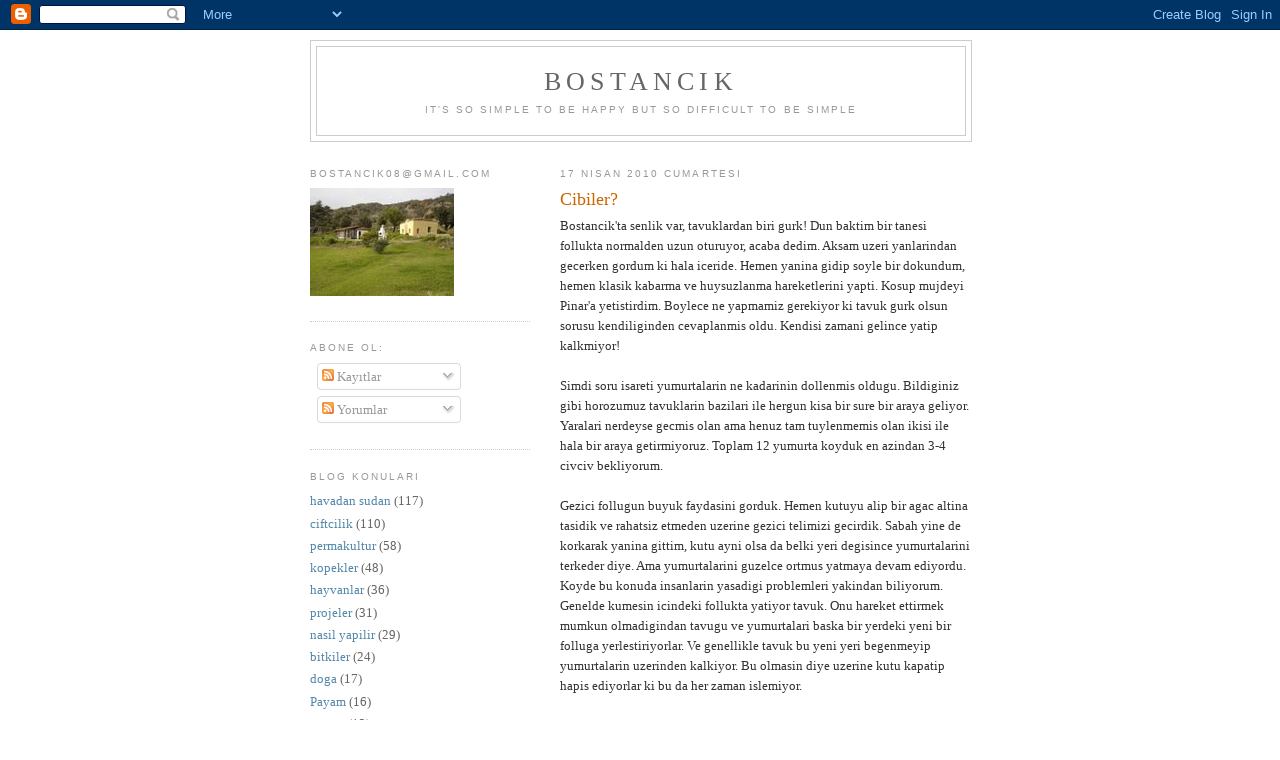

--- FILE ---
content_type: text/html; charset=UTF-8
request_url: http://bostancik.blogspot.com/2010/04/cibiler.html
body_size: 11887
content:
<!DOCTYPE html>
<html dir='ltr' xmlns='http://www.w3.org/1999/xhtml' xmlns:b='http://www.google.com/2005/gml/b' xmlns:data='http://www.google.com/2005/gml/data' xmlns:expr='http://www.google.com/2005/gml/expr'>
<head>
<link href='https://www.blogger.com/static/v1/widgets/2944754296-widget_css_bundle.css' rel='stylesheet' type='text/css'/>
<meta content='text/html; charset=UTF-8' http-equiv='Content-Type'/>
<meta content='blogger' name='generator'/>
<link href='http://bostancik.blogspot.com/favicon.ico' rel='icon' type='image/x-icon'/>
<link href='http://bostancik.blogspot.com/2010/04/cibiler.html' rel='canonical'/>
<link rel="alternate" type="application/atom+xml" title="Bostancık - Atom" href="http://bostancik.blogspot.com/feeds/posts/default" />
<link rel="alternate" type="application/rss+xml" title="Bostancık - RSS" href="http://bostancik.blogspot.com/feeds/posts/default?alt=rss" />
<link rel="service.post" type="application/atom+xml" title="Bostancık - Atom" href="https://www.blogger.com/feeds/8026439025001243188/posts/default" />

<link rel="alternate" type="application/atom+xml" title="Bostancık - Atom" href="http://bostancik.blogspot.com/feeds/5523083686262271599/comments/default" />
<!--Can't find substitution for tag [blog.ieCssRetrofitLinks]-->
<meta content='http://bostancik.blogspot.com/2010/04/cibiler.html' property='og:url'/>
<meta content='Cibiler?' property='og:title'/>
<meta content='Bostancik&#39;ta senlik var, tavuklardan biri gurk! Dun baktim bir tanesi follukta normalden uzun oturuyor, acaba dedim. Aksam uzeri yanlarindan...' property='og:description'/>
<title>Bostancık: Cibiler?</title>
<style id='page-skin-1' type='text/css'><!--
/*
-----------------------------------------------
Blogger Template Style
Name:     Minima Lefty
Date:     14 Jul 2006
----------------------------------------------- */
/* Use this with templates/template-twocol.html */
body {
background:#ffffff;
margin:0;
color:#333333;
font:x-small Georgia Serif;
font-size/* */:/**/small;
font-size: /**/small;
text-align: center;
}
a:link {
color:#5588aa;
text-decoration:none;
}
a:visited {
color:#999999;
text-decoration:none;
}
a:hover {
color:#cc6600;
text-decoration:underline;
}
a img {
border-width:0;
}
/* Header
-----------------------------------------------
*/
#header-wrapper {
width:660px;
margin:0 auto 10px;
border:1px solid #cccccc;
}
#header-inner {
background-position: center;
margin-left: auto;
margin-right: auto;
}
#header {
margin: 5px;
border: 1px solid #cccccc;
text-align: center;
color:#666666;
}
#header h1 {
margin:5px 5px 0;
padding:15px 20px .25em;
line-height:1.2em;
text-transform:uppercase;
letter-spacing:.2em;
font: normal normal 200% Georgia, Serif;
}
#header a {
color:#666666;
text-decoration:none;
}
#header a:hover {
color:#666666;
}
#header .description {
margin:0 5px 5px;
padding:0 20px 15px;
max-width:700px;
text-transform:uppercase;
letter-spacing:.2em;
line-height: 1.4em;
font: normal normal 78% 'Trebuchet MS', Trebuchet, Arial, Verdana, Sans-serif;
color: #999999;
}
#header img {
margin-left: auto;
margin-right: auto;
}
/* Outer-Wrapper
----------------------------------------------- */
#outer-wrapper {
width: 660px;
margin:0 auto;
padding:10px;
text-align:left;
font: normal normal 100% Georgia, Serif;
}
#main-wrapper {
width: 410px;
float: right;
word-wrap: break-word; /* fix for long text breaking sidebar float in IE */
overflow: hidden;     /* fix for long non-text content breaking IE sidebar float */
}
#sidebar-wrapper {
width: 220px;
float: left;
word-wrap: break-word; /* fix for long text breaking sidebar float in IE */
overflow: hidden;     /* fix for long non-text content breaking IE sidebar float */
}
/* Headings
----------------------------------------------- */
h2 {
margin:1.5em 0 .75em;
font:normal normal 78% 'Trebuchet MS',Trebuchet,Arial,Verdana,Sans-serif;
line-height: 1.4em;
text-transform:uppercase;
letter-spacing:.2em;
color:#999999;
}
/* Posts
-----------------------------------------------
*/
h2.date-header {
margin:1.5em 0 .5em;
}
.post {
margin:.5em 0 1.5em;
border-bottom:1px dotted #cccccc;
padding-bottom:1.5em;
}
.post h3 {
margin:.25em 0 0;
padding:0 0 4px;
font-size:140%;
font-weight:normal;
line-height:1.4em;
color:#cc6600;
}
.post h3 a, .post h3 a:visited, .post h3 strong {
display:block;
text-decoration:none;
color:#cc6600;
font-weight:normal;
}
.post h3 strong, .post h3 a:hover {
color:#333333;
}
.post-body {
margin:0 0 .75em;
line-height:1.6em;
}
.post-body blockquote {
line-height:1.3em;
}
.post-footer {
margin: .75em 0;
color:#999999;
text-transform:uppercase;
letter-spacing:.1em;
font: normal normal 78% 'Trebuchet MS', Trebuchet, Arial, Verdana, Sans-serif;
line-height: 1.4em;
}
.comment-link {
margin-left:.6em;
}
.post img, table.tr-caption-container {
padding:4px;
border:1px solid #cccccc;
}
.tr-caption-container img {
border: none;
padding: 0;
}
.post blockquote {
margin:1em 20px;
}
.post blockquote p {
margin:.75em 0;
}
/* Comments
----------------------------------------------- */
#comments h4 {
margin:1em 0;
font-weight: bold;
line-height: 1.4em;
text-transform:uppercase;
letter-spacing:.2em;
color: #999999;
}
#comments-block {
margin:1em 0 1.5em;
line-height:1.6em;
}
#comments-block .comment-author {
margin:.5em 0;
}
#comments-block .comment-body {
margin:.25em 0 0;
}
#comments-block .comment-footer {
margin:-.25em 0 2em;
line-height: 1.4em;
text-transform:uppercase;
letter-spacing:.1em;
}
#comments-block .comment-body p {
margin:0 0 .75em;
}
.deleted-comment {
font-style:italic;
color:gray;
}
.feed-links {
clear: both;
line-height: 2.5em;
}
#blog-pager-newer-link {
float: left;
}
#blog-pager-older-link {
float: right;
}
#blog-pager {
text-align: center;
}
/* Sidebar Content
----------------------------------------------- */
.sidebar {
color: #666666;
line-height: 1.5em;
}
.sidebar ul {
list-style:none;
margin:0 0 0;
padding:0 0 0;
}
.sidebar li {
margin:0;
padding-top:0;
padding-right:0;
padding-bottom:.25em;
padding-left:15px;
text-indent:-15px;
line-height:1.5em;
}
.sidebar .widget, .main .widget {
border-bottom:1px dotted #cccccc;
margin:0 0 1.5em;
padding:0 0 1.5em;
}
.main .Blog {
border-bottom-width: 0;
}
/* Profile
----------------------------------------------- */
.profile-img {
float: left;
margin-top: 0;
margin-right: 5px;
margin-bottom: 5px;
margin-left: 0;
padding: 4px;
border: 1px solid #cccccc;
}
.profile-data {
margin:0;
text-transform:uppercase;
letter-spacing:.1em;
font: normal normal 78% 'Trebuchet MS', Trebuchet, Arial, Verdana, Sans-serif;
color: #999999;
font-weight: bold;
line-height: 1.6em;
}
.profile-datablock {
margin:.5em 0 .5em;
}
.profile-textblock {
margin: 0.5em 0;
line-height: 1.6em;
}
.profile-link {
font: normal normal 78% 'Trebuchet MS', Trebuchet, Arial, Verdana, Sans-serif;
text-transform: uppercase;
letter-spacing: .1em;
}
/* Footer
----------------------------------------------- */
#footer {
width:660px;
clear:both;
margin:0 auto;
padding-top:15px;
line-height: 1.6em;
text-transform:uppercase;
letter-spacing:.1em;
text-align: center;
}

--></style>
<link href='https://www.blogger.com/dyn-css/authorization.css?targetBlogID=8026439025001243188&amp;zx=2f61aa04-05ad-49ec-a3b1-d00df60dcb61' media='none' onload='if(media!=&#39;all&#39;)media=&#39;all&#39;' rel='stylesheet'/><noscript><link href='https://www.blogger.com/dyn-css/authorization.css?targetBlogID=8026439025001243188&amp;zx=2f61aa04-05ad-49ec-a3b1-d00df60dcb61' rel='stylesheet'/></noscript>
<meta name='google-adsense-platform-account' content='ca-host-pub-1556223355139109'/>
<meta name='google-adsense-platform-domain' content='blogspot.com'/>

</head>
<body>
<div class='navbar section' id='navbar'><div class='widget Navbar' data-version='1' id='Navbar1'><script type="text/javascript">
    function setAttributeOnload(object, attribute, val) {
      if(window.addEventListener) {
        window.addEventListener('load',
          function(){ object[attribute] = val; }, false);
      } else {
        window.attachEvent('onload', function(){ object[attribute] = val; });
      }
    }
  </script>
<div id="navbar-iframe-container"></div>
<script type="text/javascript" src="https://apis.google.com/js/platform.js"></script>
<script type="text/javascript">
      gapi.load("gapi.iframes:gapi.iframes.style.bubble", function() {
        if (gapi.iframes && gapi.iframes.getContext) {
          gapi.iframes.getContext().openChild({
              url: 'https://www.blogger.com/navbar/8026439025001243188?po\x3d5523083686262271599\x26origin\x3dhttp://bostancik.blogspot.com',
              where: document.getElementById("navbar-iframe-container"),
              id: "navbar-iframe"
          });
        }
      });
    </script><script type="text/javascript">
(function() {
var script = document.createElement('script');
script.type = 'text/javascript';
script.src = '//pagead2.googlesyndication.com/pagead/js/google_top_exp.js';
var head = document.getElementsByTagName('head')[0];
if (head) {
head.appendChild(script);
}})();
</script>
</div></div>
<div id='outer-wrapper'><div id='wrap2'>
<!-- skip links for text browsers -->
<span id='skiplinks' style='display:none;'>
<a href='#main'>skip to main </a> |
      <a href='#sidebar'>skip to sidebar</a>
</span>
<div id='header-wrapper'>
<div class='header section' id='header'><div class='widget Header' data-version='1' id='Header1'>
<div id='header-inner'>
<div class='titlewrapper'>
<h1 class='title'>
<a href='http://bostancik.blogspot.com/'>
Bostancık
</a>
</h1>
</div>
<div class='descriptionwrapper'>
<p class='description'><span>It's so simple to be happy but so difficult to be simple</span></p>
</div>
</div>
</div></div>
</div>
<div id='content-wrapper'>
<div id='crosscol-wrapper' style='text-align:center'>
<div class='crosscol no-items section' id='crosscol'></div>
</div>
<div id='main-wrapper'>
<div class='main section' id='main'><div class='widget Blog' data-version='1' id='Blog1'>
<div class='blog-posts hfeed'>

          <div class="date-outer">
        
<h2 class='date-header'><span>17 Nisan 2010 Cumartesi</span></h2>

          <div class="date-posts">
        
<div class='post-outer'>
<div class='post hentry'>
<a name='5523083686262271599'></a>
<h3 class='post-title entry-title'>
<a href='http://bostancik.blogspot.com/2010/04/cibiler.html'>Cibiler?</a>
</h3>
<div class='post-header-line-1'></div>
<div class='post-body entry-content'>
Bostancik'ta senlik var, tavuklardan biri gurk! Dun baktim bir tanesi follukta normalden uzun oturuyor, acaba dedim. Aksam uzeri yanlarindan gecerken gordum ki hala iceride. Hemen yanina gidip soyle bir dokundum, hemen klasik kabarma ve huysuzlanma hareketlerini yapti. Kosup mujdeyi Pinar'a yetistirdim. Boylece ne yapmamiz gerekiyor ki tavuk gurk olsun sorusu kendiliginden cevaplanmis oldu. Kendisi zamani gelince yatip kalkmiyor!<br /><br />Simdi soru isareti yumurtalarin ne kadarinin dollenmis oldugu. Bildiginiz gibi horozumuz tavuklarin bazilari ile hergun kisa bir sure bir araya geliyor. Yaralari nerdeyse gecmis olan ama henuz tam tuylenmemis olan ikisi ile hala bir araya getirmiyoruz. Toplam 12 yumurta koyduk en azindan 3-4 civciv bekliyorum.<br /><br />Gezici follugun buyuk faydasini gorduk. Hemen kutuyu alip bir agac altina tasidik ve rahatsiz etmeden uzerine gezici telimizi gecirdik. Sabah yine de korkarak yanina gittim, kutu ayni olsa da belki yeri degisince yumurtalarini terkeder diye. Ama yumurtalarini guzelce ortmus yatmaya devam ediyordu. Koyde bu konuda insanlarin yasadigi problemleri yakindan biliyorum. Genelde kumesin icindeki follukta yatiyor tavuk. Onu hareket ettirmek mumkun olmadigindan tavugu ve yumurtalari baska bir yerdeki yeni bir folluga yerlestiriyorlar. Ve genellikle tavuk bu yeni yeri begenmeyip yumurtalarin uzerinden kalkiyor. Bu olmasin diye uzerine kutu kapatip hapis ediyorlar ki bu da her zaman islemiyor.<br /><br />Su anda digerlerine yeni bir folluk kutusu koyduk, bu sefer onlar alistiklari yumurtlama yerini kaybettiler tabii. Ama gozetliyorum bir tanesi girip girip cikiyor. Yumurta kapiya gelince caresi yok, yapacak :-)
<div style='clear: both;'></div>
</div>
<div class='post-footer'>
<div class='post-footer-line post-footer-line-1'><span class='post-author vcard'>
Posted by
<span class='fn'>tugrul</span>
</span>
<span class='post-timestamp'>
at
<a class='timestamp-link' href='http://bostancik.blogspot.com/2010/04/cibiler.html' rel='bookmark' title='permanent link'><abbr class='published' title='2010-04-17T10:31:00+03:00'>10:31</abbr></a>
</span>
<span class='post-comment-link'>
</span>
<span class='post-icons'>
<span class='item-action'>
<a href='https://www.blogger.com/email-post/8026439025001243188/5523083686262271599' title='E-postayla Gönderme'>
<img alt='' class='icon-action' height='13' src='http://www.blogger.com/img/icon18_email.gif' width='18'/>
</a>
</span>
<span class='item-control blog-admin pid-1367438622'>
<a href='https://www.blogger.com/post-edit.g?blogID=8026439025001243188&postID=5523083686262271599&from=pencil' title='Kaydı Düzenle'>
<img alt='' class='icon-action' height='18' src='https://resources.blogblog.com/img/icon18_edit_allbkg.gif' width='18'/>
</a>
</span>
</span>
</div>
<div class='post-footer-line post-footer-line-2'><span class='post-labels'>
Labels:
<a href='http://bostancik.blogspot.com/search/label/ciftcilik' rel='tag'>ciftcilik</a>,
<a href='http://bostancik.blogspot.com/search/label/havadan%20sudan' rel='tag'>havadan sudan</a>
</span>
</div>
<div class='post-footer-line post-footer-line-3'></div>
</div>
</div>
<div class='comments' id='comments'>
<a name='comments'></a>
<h4>3 yorum:</h4>
<div id='Blog1_comments-block-wrapper'>
<dl class='avatar-comment-indent' id='comments-block'>
<dt class='comment-author ' id='c6683469392686387527'>
<a name='c6683469392686387527'></a>
<div class="avatar-image-container avatar-stock"><span dir="ltr"><a href="https://www.blogger.com/profile/03173530165495196452" target="" rel="nofollow" onclick="" class="avatar-hovercard" id="av-6683469392686387527-03173530165495196452"><img src="//www.blogger.com/img/blogger_logo_round_35.png" width="35" height="35" alt="" title="Meyvelitepe">

</a></span></div>
<a href='https://www.blogger.com/profile/03173530165495196452' rel='nofollow'>Meyvelitepe</a>
dedi ki...
</dt>
<dd class='comment-body' id='Blog1_cmt-6683469392686387527'>
<p>
Haydi hayırlı olsun:) &quot;Hayvan, Sebze, Mucize&quot; kitabında bu noktaya gelmenin pek kolay olmadığı uzun uzun anlatılıyordu.<br />Şimdi, tavuğun follukta ne kadar yatması gerekiyor? Daha doğrusu civcivler ne zaman geliyor?
</p>
</dd>
<dd class='comment-footer'>
<span class='comment-timestamp'>
<a href='http://bostancik.blogspot.com/2010/04/cibiler.html?showComment=1271673205503#c6683469392686387527' title='comment permalink'>
19 Nisan 2010 13:33
</a>
<span class='item-control blog-admin pid-1897777127'>
<a class='comment-delete' href='https://www.blogger.com/comment/delete/8026439025001243188/6683469392686387527' title='Yorumu Sil'>
<img src='https://resources.blogblog.com/img/icon_delete13.gif'/>
</a>
</span>
</span>
</dd>
<dt class='comment-author blog-author' id='c4315270214072449388'>
<a name='c4315270214072449388'></a>
<div class="avatar-image-container avatar-stock"><span dir="ltr"><a href="https://www.blogger.com/profile/16794690119399752349" target="" rel="nofollow" onclick="" class="avatar-hovercard" id="av-4315270214072449388-16794690119399752349"><img src="//www.blogger.com/img/blogger_logo_round_35.png" width="35" height="35" alt="" title="Pinar">

</a></span></div>
<a href='https://www.blogger.com/profile/16794690119399752349' rel='nofollow'>Pinar</a>
dedi ki...
</dt>
<dd class='comment-body' id='Blog1_cmt-4315270214072449388'>
<p>
Kulucka suresi 21 gun. Mayis 8-9 gibi bekliyoruz. Anneler gunu hediyesi yani!:)
</p>
</dd>
<dd class='comment-footer'>
<span class='comment-timestamp'>
<a href='http://bostancik.blogspot.com/2010/04/cibiler.html?showComment=1271676587792#c4315270214072449388' title='comment permalink'>
19 Nisan 2010 14:29
</a>
<span class='item-control blog-admin pid-227676945'>
<a class='comment-delete' href='https://www.blogger.com/comment/delete/8026439025001243188/4315270214072449388' title='Yorumu Sil'>
<img src='https://resources.blogblog.com/img/icon_delete13.gif'/>
</a>
</span>
</span>
</dd>
<dt class='comment-author ' id='c373651571712420826'>
<a name='c373651571712420826'></a>
<div class="avatar-image-container vcard"><span dir="ltr"><a href="https://www.blogger.com/profile/09882210895991439176" target="" rel="nofollow" onclick="" class="avatar-hovercard" id="av-373651571712420826-09882210895991439176"><img src="https://resources.blogblog.com/img/blank.gif" width="35" height="35" class="delayLoad" style="display: none;" longdesc="//blogger.googleusercontent.com/img/b/R29vZ2xl/AVvXsEiUgm5DZu1uSltttj0xYJQJGwBMN0fzA4iFqL8U9m8tHgfDHHOejAdhu8n43odOz8stlYXJZsUhHku0ML-V3zfRc2Hs-k5Q198_VlS0VbhvaU5q1r2tw-59e89BtKjxyw/s45-c/mabul28.jpg" alt="" title="nalan">

<noscript><img src="//blogger.googleusercontent.com/img/b/R29vZ2xl/AVvXsEiUgm5DZu1uSltttj0xYJQJGwBMN0fzA4iFqL8U9m8tHgfDHHOejAdhu8n43odOz8stlYXJZsUhHku0ML-V3zfRc2Hs-k5Q198_VlS0VbhvaU5q1r2tw-59e89BtKjxyw/s45-c/mabul28.jpg" width="35" height="35" class="photo" alt=""></noscript></a></span></div>
<a href='https://www.blogger.com/profile/09882210895991439176' rel='nofollow'>nalan</a>
dedi ki...
</dt>
<dd class='comment-body' id='Blog1_cmt-373651571712420826'>
<p>
ne güzel hediye bu.<br />hem de doğanın kendisinden :)
</p>
</dd>
<dd class='comment-footer'>
<span class='comment-timestamp'>
<a href='http://bostancik.blogspot.com/2010/04/cibiler.html?showComment=1271686647252#c373651571712420826' title='comment permalink'>
19 Nisan 2010 17:17
</a>
<span class='item-control blog-admin pid-284136902'>
<a class='comment-delete' href='https://www.blogger.com/comment/delete/8026439025001243188/373651571712420826' title='Yorumu Sil'>
<img src='https://resources.blogblog.com/img/icon_delete13.gif'/>
</a>
</span>
</span>
</dd>
</dl>
</div>
<p class='comment-footer'>
<a href='https://www.blogger.com/comment/fullpage/post/8026439025001243188/5523083686262271599' onclick=''>Yorum Gönder</a>
</p>
</div>
</div>

        </div></div>
      
</div>
<div class='blog-pager' id='blog-pager'>
<span id='blog-pager-newer-link'>
<a class='blog-pager-newer-link' href='http://bostancik.blogspot.com/2010/04/gurk-tavuktan-haberler.html' id='Blog1_blog-pager-newer-link' title='Sonraki Kayıt'>Sonraki Kayıt</a>
</span>
<span id='blog-pager-older-link'>
<a class='blog-pager-older-link' href='http://bostancik.blogspot.com/2010/04/simdiki-cocuklar-harika.html' id='Blog1_blog-pager-older-link' title='Önceki Kayıt'>Önceki Kayıt</a>
</span>
<a class='home-link' href='http://bostancik.blogspot.com/'>Ana Sayfa</a>
</div>
<div class='clear'></div>
<div class='post-feeds'>
<div class='feed-links'>
Kaydol:
<a class='feed-link' href='http://bostancik.blogspot.com/feeds/5523083686262271599/comments/default' target='_blank' type='application/atom+xml'>Kayıt Yorumları (Atom)</a>
</div>
</div>
</div></div>
</div>
<div id='sidebar-wrapper'>
<div class='sidebar section' id='sidebar'><div class='widget Image' data-version='1' id='Image1'>
<h2>bostancik08@gmail.com</h2>
<div class='widget-content'>
<a href='http://picasaweb.google.com/pinar.kinikoglu/KizlanMart2008#5182310833175067202'>
<img alt='bostancik08@gmail.com' height='108' id='Image1_img' src='https://blogger.googleusercontent.com/img/b/R29vZ2xl/AVvXsEiiIpR-PcgkOBfxs967pFM9WHgmWmGw20Gfa2mPjL2mz73rIrb6kq2SiuTHCfl5tGMBg-I6Y2AcpQ9dp4pBLeQ7wXrk1s0mepegdgWDG7UCVeRLni91Cxq-3bSLZCHHeHS0GIiUW2eZqQ2B/s187/DSC04131.JPG' width='144'/>
</a>
<br/>
</div>
<div class='clear'></div>
</div><div class='widget Subscribe' data-version='1' id='Subscribe1'>
<div style='white-space:nowrap'>
<h2 class='title'>Abone Ol:</h2>
<div class='widget-content'>
<div class='subscribe-wrapper subscribe-type-POST'>
<div class='subscribe expanded subscribe-type-POST' id='SW_READER_LIST_Subscribe1POST' style='display:none;'>
<div class='top'>
<span class='inner' onclick='return(_SW_toggleReaderList(event, "Subscribe1POST"));'>
<img class='subscribe-dropdown-arrow' src='https://resources.blogblog.com/img/widgets/arrow_dropdown.gif'/>
<img align='absmiddle' alt='' border='0' class='feed-icon' src='https://resources.blogblog.com/img/icon_feed12.png'/>
Kayıtlar
</span>
<div class='feed-reader-links'>
<a class='feed-reader-link' href='https://www.netvibes.com/subscribe.php?url=http%3A%2F%2Fbostancik.blogspot.com%2Ffeeds%2Fposts%2Fdefault' target='_blank'>
<img src='https://resources.blogblog.com/img/widgets/subscribe-netvibes.png'/>
</a>
<a class='feed-reader-link' href='https://add.my.yahoo.com/content?url=http%3A%2F%2Fbostancik.blogspot.com%2Ffeeds%2Fposts%2Fdefault' target='_blank'>
<img src='https://resources.blogblog.com/img/widgets/subscribe-yahoo.png'/>
</a>
<a class='feed-reader-link' href='http://bostancik.blogspot.com/feeds/posts/default' target='_blank'>
<img align='absmiddle' class='feed-icon' src='https://resources.blogblog.com/img/icon_feed12.png'/>
                  Atom
                </a>
</div>
</div>
<div class='bottom'></div>
</div>
<div class='subscribe' id='SW_READER_LIST_CLOSED_Subscribe1POST' onclick='return(_SW_toggleReaderList(event, "Subscribe1POST"));'>
<div class='top'>
<span class='inner'>
<img class='subscribe-dropdown-arrow' src='https://resources.blogblog.com/img/widgets/arrow_dropdown.gif'/>
<span onclick='return(_SW_toggleReaderList(event, "Subscribe1POST"));'>
<img align='absmiddle' alt='' border='0' class='feed-icon' src='https://resources.blogblog.com/img/icon_feed12.png'/>
Kayıtlar
</span>
</span>
</div>
<div class='bottom'></div>
</div>
</div>
<div class='subscribe-wrapper subscribe-type-PER_POST'>
<div class='subscribe expanded subscribe-type-PER_POST' id='SW_READER_LIST_Subscribe1PER_POST' style='display:none;'>
<div class='top'>
<span class='inner' onclick='return(_SW_toggleReaderList(event, "Subscribe1PER_POST"));'>
<img class='subscribe-dropdown-arrow' src='https://resources.blogblog.com/img/widgets/arrow_dropdown.gif'/>
<img align='absmiddle' alt='' border='0' class='feed-icon' src='https://resources.blogblog.com/img/icon_feed12.png'/>
Yorumlar
</span>
<div class='feed-reader-links'>
<a class='feed-reader-link' href='https://www.netvibes.com/subscribe.php?url=http%3A%2F%2Fbostancik.blogspot.com%2Ffeeds%2F5523083686262271599%2Fcomments%2Fdefault' target='_blank'>
<img src='https://resources.blogblog.com/img/widgets/subscribe-netvibes.png'/>
</a>
<a class='feed-reader-link' href='https://add.my.yahoo.com/content?url=http%3A%2F%2Fbostancik.blogspot.com%2Ffeeds%2F5523083686262271599%2Fcomments%2Fdefault' target='_blank'>
<img src='https://resources.blogblog.com/img/widgets/subscribe-yahoo.png'/>
</a>
<a class='feed-reader-link' href='http://bostancik.blogspot.com/feeds/5523083686262271599/comments/default' target='_blank'>
<img align='absmiddle' class='feed-icon' src='https://resources.blogblog.com/img/icon_feed12.png'/>
                  Atom
                </a>
</div>
</div>
<div class='bottom'></div>
</div>
<div class='subscribe' id='SW_READER_LIST_CLOSED_Subscribe1PER_POST' onclick='return(_SW_toggleReaderList(event, "Subscribe1PER_POST"));'>
<div class='top'>
<span class='inner'>
<img class='subscribe-dropdown-arrow' src='https://resources.blogblog.com/img/widgets/arrow_dropdown.gif'/>
<span onclick='return(_SW_toggleReaderList(event, "Subscribe1PER_POST"));'>
<img align='absmiddle' alt='' border='0' class='feed-icon' src='https://resources.blogblog.com/img/icon_feed12.png'/>
Yorumlar
</span>
</span>
</div>
<div class='bottom'></div>
</div>
</div>
<div style='clear:both'></div>
</div>
</div>
<div class='clear'></div>
</div><div class='widget Label' data-version='1' id='Label1'>
<h2>Blog konulari</h2>
<div class='widget-content list-label-widget-content'>
<ul>
<li>
<a dir='ltr' href='http://bostancik.blogspot.com/search/label/havadan%20sudan'>havadan sudan</a>
<span dir='ltr'>(117)</span>
</li>
<li>
<a dir='ltr' href='http://bostancik.blogspot.com/search/label/ciftcilik'>ciftcilik</a>
<span dir='ltr'>(110)</span>
</li>
<li>
<a dir='ltr' href='http://bostancik.blogspot.com/search/label/permakultur'>permakultur</a>
<span dir='ltr'>(58)</span>
</li>
<li>
<a dir='ltr' href='http://bostancik.blogspot.com/search/label/kopekler'>kopekler</a>
<span dir='ltr'>(48)</span>
</li>
<li>
<a dir='ltr' href='http://bostancik.blogspot.com/search/label/hayvanlar'>hayvanlar</a>
<span dir='ltr'>(36)</span>
</li>
<li>
<a dir='ltr' href='http://bostancik.blogspot.com/search/label/projeler'>projeler</a>
<span dir='ltr'>(31)</span>
</li>
<li>
<a dir='ltr' href='http://bostancik.blogspot.com/search/label/nasil%20yapilir'>nasil yapilir</a>
<span dir='ltr'>(29)</span>
</li>
<li>
<a dir='ltr' href='http://bostancik.blogspot.com/search/label/bitkiler'>bitkiler</a>
<span dir='ltr'>(24)</span>
</li>
<li>
<a dir='ltr' href='http://bostancik.blogspot.com/search/label/doga'>doga</a>
<span dir='ltr'>(17)</span>
</li>
<li>
<a dir='ltr' href='http://bostancik.blogspot.com/search/label/Payam'>Payam</a>
<span dir='ltr'>(16)</span>
</li>
<li>
<a dir='ltr' href='http://bostancik.blogspot.com/search/label/gezme'>gezme</a>
<span dir='ltr'>(12)</span>
</li>
<li>
<a dir='ltr' href='http://bostancik.blogspot.com/search/label/konuklar'>konuklar</a>
<span dir='ltr'>(11)</span>
</li>
<li>
<a dir='ltr' href='http://bostancik.blogspot.com/search/label/kediler'>kediler</a>
<span dir='ltr'>(8)</span>
</li>
<li>
<a dir='ltr' href='http://bostancik.blogspot.com/search/label/dogal%20mimari'>dogal mimari</a>
<span dir='ltr'>(7)</span>
</li>
<li>
<a dir='ltr' href='http://bostancik.blogspot.com/search/label/Jenkins'>Jenkins</a>
<span dir='ltr'>(6)</span>
</li>
<li>
<a dir='ltr' href='http://bostancik.blogspot.com/search/label/yagmur%20hendegi'>yagmur hendegi</a>
<span dir='ltr'>(6)</span>
</li>
<li>
<a dir='ltr' href='http://bostancik.blogspot.com/search/label/dogal%20tarim'>dogal tarim</a>
<span dir='ltr'>(5)</span>
</li>
<li>
<a dir='ltr' href='http://bostancik.blogspot.com/search/label/cocuklar'>cocuklar</a>
<span dir='ltr'>(4)</span>
</li>
<li>
<a dir='ltr' href='http://bostancik.blogspot.com/search/label/yuruyus'>yuruyus</a>
<span dir='ltr'>(4)</span>
</li>
<li>
<a dir='ltr' href='http://bostancik.blogspot.com/search/label/organik%20mucadele'>organik mucadele</a>
<span dir='ltr'>(2)</span>
</li>
<li>
<a dir='ltr' href='http://bostancik.blogspot.com/search/label/GDO'>GDO</a>
<span dir='ltr'>(1)</span>
</li>
<li>
<a dir='ltr' href='http://bostancik.blogspot.com/search/label/agac%20kardesligi'>agac kardesligi</a>
<span dir='ltr'>(1)</span>
</li>
<li>
<a dir='ltr' href='http://bostancik.blogspot.com/search/label/gida%20ormani'>gida ormani</a>
<span dir='ltr'>(1)</span>
</li>
</ul>
<div class='clear'></div>
</div>
</div><div class='widget BlogList' data-version='1' id='BlogList1'>
<h2 class='title'>Bunlari Okuyoruz</h2>
<div class='widget-content'>
<div class='blog-list-container' id='BlogList1_container'>
<ul id='BlogList1_blogs'>
<li style='display: block;'>
<div class='blog-icon'>
<img data-lateloadsrc='https://lh3.googleusercontent.com/blogger_img_proxy/AEn0k_veCJFiujw9VBN-8MS1roqBQva1tmmlomuR01ifqAWBh_TJ2ePeKz7p2rQURW_Eo2X4YrGYKcKXekecxLmNBljTpB_mettmrQ86A5Y=s16-w16-h16' height='16' width='16'/>
</div>
<div class='blog-content'>
<div class='blog-title'>
<a href='https://blog.meyvelitepe.org' target='_blank'>
Meyvelitepe - Çılgın Kalabalıktan Uzak</a>
</div>
<div class='item-content'>
<span class='item-title'>
<a href='https://blog.meyvelitepe.org/2021/02/26/kaolin-hakkinda-sikca-sorulan-sorular-fotosentez/' target='_blank'>
Kaolin Hakkında Sıkça Sorulan Sorular &#8211; Fotosentez
</a>
</span>
<div class='item-time'>
4 yıl önce
</div>
</div>
</div>
<div style='clear: both;'></div>
</li>
<li style='display: block;'>
<div class='blog-icon'>
<img data-lateloadsrc='https://lh3.googleusercontent.com/blogger_img_proxy/AEn0k_uyyXw2QVIrxMVNNtWW3u_JYYDGrhWXaqNiuTM57qOpf_00fhZc7cCoveDu58MiS5_UWRj7DH12Elxct2pxIgoNCD8op1FNEC8=s16-w16-h16' height='16' width='16'/>
</div>
<div class='blog-content'>
<div class='blog-title'>
<a href='http://garova.blogspot.com/' target='_blank'>
Garova Günlüğü</a>
</div>
<div class='item-content'>
<span class='item-title'>
<a href='http://garova.blogspot.com/2019/12/bagn-icine-girip-budayasm-gelipduru.html' target='_blank'>
&#8220;Bağın İçine Girip Budayasım Gelipduru!"
</a>
</span>
<div class='item-time'>
6 yıl önce
</div>
</div>
</div>
<div style='clear: both;'></div>
</li>
<li style='display: block;'>
<div class='blog-icon'>
<img data-lateloadsrc='https://lh3.googleusercontent.com/blogger_img_proxy/AEn0k_v5AsyDvsJn-FE6sfOPW1CFQuB4prNY2BmdQv3CDJFAOqhONBoyKbpNBdkWrolAtHEfkhZ1dTYqI1pELwvlFNC3CUapqcSXSGQ0CmOwUcm_IXs=s16-w16-h16' height='16' width='16'/>
</div>
<div class='blog-content'>
<div class='blog-title'>
<a href='http://alternatifyasam.blogspot.com/' target='_blank'>
Alternatif Yaşam Planlaması</a>
</div>
<div class='item-content'>
<span class='item-title'>
<a href='http://alternatifyasam.blogspot.com/2019/04/cozum-pink-floyd-dinleyen-ciftciler.html' target='_blank'>
Çözüm Pink Floyd Dinleyen Çiftçiler
</a>
</span>
<div class='item-time'>
6 yıl önce
</div>
</div>
</div>
<div style='clear: both;'></div>
</li>
<li style='display: block;'>
<div class='blog-icon'>
<img data-lateloadsrc='https://lh3.googleusercontent.com/blogger_img_proxy/AEn0k_s5iAVBg7iWpmVqbRx22INHxSHnHCcR5OHaBqzqMYaFHI4VP8OlT20SNHcQrzry67eLkPid3lwnMoueKcMeP8I5lnS_AOqkn5XPfWcktIw=s16-w16-h16' height='16' width='16'/>
</div>
<div class='blog-content'>
<div class='blog-title'>
<a href='http://mutfaktazen.blogspot.com/' target='_blank'>
Mutfakta Zen</a>
</div>
<div class='item-content'>
<span class='item-title'>
<a href='http://mutfaktazen.blogspot.com/2015/07/dikkat-saglkldr.html' target='_blank'>
DİKKAT, SAĞLIĞA YARARLIDIR!
</a>
</span>
<div class='item-time'>
10 yıl önce
</div>
</div>
</div>
<div style='clear: both;'></div>
</li>
<li style='display: block;'>
<div class='blog-icon'>
<img data-lateloadsrc='https://lh3.googleusercontent.com/blogger_img_proxy/AEn0k_ttgURXJAk3rd3P_ooCg_4pDLdVxzL1SHI9bpv6Rc3rY-BUfsNAYcBXAHVTmD3ABniJObegcPY6hlHNkUQxs0_ujUgP4SlA57uU=s16-w16-h16' height='16' width='16'/>
</div>
<div class='blog-content'>
<div class='blog-title'>
<a href='http://eseles.blogspot.com/' target='_blank'>
Herbokoloji Profesörü</a>
</div>
<div class='item-content'>
<span class='item-title'>
<a href='http://eseles.blogspot.com/2014/07/oyku.html' target='_blank'>
ÖYKÜ
</a>
</span>
<div class='item-time'>
11 yıl önce
</div>
</div>
</div>
<div style='clear: both;'></div>
</li>
<li style='display: block;'>
<div class='blog-icon'>
<img data-lateloadsrc='https://lh3.googleusercontent.com/blogger_img_proxy/AEn0k_tX7kaTjxwj_2vRuP00Kb0nIh92U747K0vSfZgakjcnmvIecdFAx0VK-LyOVBgija4dqDFTa1cQ9CYrdhx6MZe2pkxLBjHjRcbfdrAYgatcnw=s16-w16-h16' height='16' width='16'/>
</div>
<div class='blog-content'>
<div class='blog-title'>
<a href='http://basitbiryasam.blogspot.com/' target='_blank'>
Basit bir yaşam...</a>
</div>
<div class='item-content'>
<span class='item-title'>
<a href='http://basitbiryasam.blogspot.com/2012/10/her-yil-sonbaharda-tekrarlanan-komik.html' target='_blank'>
</a>
</span>
<div class='item-time'>
13 yıl önce
</div>
</div>
</div>
<div style='clear: both;'></div>
</li>
<li style='display: block;'>
<div class='blog-icon'>
<img data-lateloadsrc='https://lh3.googleusercontent.com/blogger_img_proxy/AEn0k_uWT36iFKPBbZUeYGOvRFX_ysAkMM3jiWf1eOHFHlFWU9-Ft6VK7yFb31B-dnDj9Fig6faVWdEN9f3RyQh-QcTtZiVtdq7m0IrPao8=s16-w16-h16' height='16' width='16'/>
</div>
<div class='blog-content'>
<div class='blog-title'>
<a href='http://ahlatdede.blogspot.com/' target='_blank'>
Ahlatdede Permakültür Uygulama Çiftliği</a>
</div>
<div class='item-content'>
<span class='item-title'>
<a href='http://ahlatdede.blogspot.com/2012/06/bahar-gelip-gecerken.html' target='_blank'>
Bahar gelip geçerken...
</a>
</span>
<div class='item-time'>
13 yıl önce
</div>
</div>
</div>
<div style='clear: both;'></div>
</li>
</ul>
<div class='clear'></div>
</div>
</div>
</div><div class='widget LinkList' data-version='1' id='LinkList3'>
<h2>Permakultur Kaynaklari</h2>
<div class='widget-content'>
<ul>
<li><a href='http://permakulturplatformu.org/'>Permakultur Platformu</a></li>
<li><a href='http://permacultureturkey.org/'>Turkiye Permakultur Arastirma Enstitusu</a></li>
<li><a href='http://marmaric.org/'>Marmaric</a></li>
<li><a href='http://groups.yahoo.com/group/permakultur-turkiye/'>Permakultur Turkiye Email Grubu</a></li>
<li><a href='http://permaculture.org.au/'>Avustralya Permakultur Arastirma Enstitusu</a></li>
</ul>
<div class='clear'></div>
</div>
</div><div class='widget LinkList' data-version='1' id='LinkList2'>
<h2>Linkler</h2>
<div class='widget-content'>
<ul>
<li><a href='http://www.pembedomates.org/'>PDA</a></li>
<li><a href='http://www.motherearthnews.com/'>Mother Earth News</a></li>
<li><a href='http://jenkinspublishing.com/humanure.html'>Humanure</a></li>
</ul>
<div class='clear'></div>
</div>
</div><div class='widget LinkList' data-version='1' id='LinkList1'>
<h2>Fotoğraflar</h2>
<div class='widget-content'>
<ul>
<li><a href='http://picasaweb.google.com/pinar.kinikoglu/SonbaharCicekleri#'>Sonbahar Cicekleri</a></li>
<li><a href='http://picasaweb.google.com/pinar.kinikoglu/KizlandanManzaralar#'>Kizlan manzaralari</a></li>
<li><a href='http://picasaweb.google.com/pinar.kinikoglu/HalkaYapalim#'>Halka Yapalim</a></li>
<li><a href='http://picasaweb.google.com/pinar.kinikoglu/Temmuz2008'>Temmuz 2008</a></li>
<li><a href='http://picasaweb.google.com/pinar.kinikoglu/CamasirMakinasi'>Camaşır Makinası</a></li>
<li><a href='http://picasaweb.google.com/pinar.kinikoglu/BostancigaVaris'>Bostancığa varış</a></li>
<li><a href='http://picasaweb.google.com/pinar.kinikoglu/MovedToKizlan'>Taşındık</a></li>
<li><a href='http://picasaweb.google.com/pinar.kinikoglu/KizlanMart2008'>Sinan ile ziyaret</a></li>
<li><a href='http://picasaweb.google.com/pinar.kinikoglu/KizlanBostancik'>Bostancık - arsayı alıyoruz</a></li>
</ul>
<div class='clear'></div>
</div>
</div><div class='widget BlogArchive' data-version='1' id='BlogArchive1'>
<h2>Blog Arşivi</h2>
<div class='widget-content'>
<div id='ArchiveList'>
<div id='BlogArchive1_ArchiveList'>
<ul class='hierarchy'>
<li class='archivedate collapsed'>
<a class='toggle' href='javascript:void(0)'>
<span class='zippy'>

        &#9658;&#160;
      
</span>
</a>
<a class='post-count-link' href='http://bostancik.blogspot.com/2012/'>
2012
</a>
<span class='post-count' dir='ltr'>(16)</span>
<ul class='hierarchy'>
<li class='archivedate collapsed'>
<a class='toggle' href='javascript:void(0)'>
<span class='zippy'>

        &#9658;&#160;
      
</span>
</a>
<a class='post-count-link' href='http://bostancik.blogspot.com/2012/07/'>
Temmuz
</a>
<span class='post-count' dir='ltr'>(1)</span>
</li>
</ul>
<ul class='hierarchy'>
<li class='archivedate collapsed'>
<a class='toggle' href='javascript:void(0)'>
<span class='zippy'>

        &#9658;&#160;
      
</span>
</a>
<a class='post-count-link' href='http://bostancik.blogspot.com/2012/06/'>
Haziran
</a>
<span class='post-count' dir='ltr'>(1)</span>
</li>
</ul>
<ul class='hierarchy'>
<li class='archivedate collapsed'>
<a class='toggle' href='javascript:void(0)'>
<span class='zippy'>

        &#9658;&#160;
      
</span>
</a>
<a class='post-count-link' href='http://bostancik.blogspot.com/2012/05/'>
Mayıs
</a>
<span class='post-count' dir='ltr'>(1)</span>
</li>
</ul>
<ul class='hierarchy'>
<li class='archivedate collapsed'>
<a class='toggle' href='javascript:void(0)'>
<span class='zippy'>

        &#9658;&#160;
      
</span>
</a>
<a class='post-count-link' href='http://bostancik.blogspot.com/2012/04/'>
Nisan
</a>
<span class='post-count' dir='ltr'>(2)</span>
</li>
</ul>
<ul class='hierarchy'>
<li class='archivedate collapsed'>
<a class='toggle' href='javascript:void(0)'>
<span class='zippy'>

        &#9658;&#160;
      
</span>
</a>
<a class='post-count-link' href='http://bostancik.blogspot.com/2012/03/'>
Mart
</a>
<span class='post-count' dir='ltr'>(1)</span>
</li>
</ul>
<ul class='hierarchy'>
<li class='archivedate collapsed'>
<a class='toggle' href='javascript:void(0)'>
<span class='zippy'>

        &#9658;&#160;
      
</span>
</a>
<a class='post-count-link' href='http://bostancik.blogspot.com/2012/02/'>
Şubat
</a>
<span class='post-count' dir='ltr'>(5)</span>
</li>
</ul>
<ul class='hierarchy'>
<li class='archivedate collapsed'>
<a class='toggle' href='javascript:void(0)'>
<span class='zippy'>

        &#9658;&#160;
      
</span>
</a>
<a class='post-count-link' href='http://bostancik.blogspot.com/2012/01/'>
Ocak
</a>
<span class='post-count' dir='ltr'>(5)</span>
</li>
</ul>
</li>
</ul>
<ul class='hierarchy'>
<li class='archivedate collapsed'>
<a class='toggle' href='javascript:void(0)'>
<span class='zippy'>

        &#9658;&#160;
      
</span>
</a>
<a class='post-count-link' href='http://bostancik.blogspot.com/2011/'>
2011
</a>
<span class='post-count' dir='ltr'>(33)</span>
<ul class='hierarchy'>
<li class='archivedate collapsed'>
<a class='toggle' href='javascript:void(0)'>
<span class='zippy'>

        &#9658;&#160;
      
</span>
</a>
<a class='post-count-link' href='http://bostancik.blogspot.com/2011/12/'>
Aralık
</a>
<span class='post-count' dir='ltr'>(4)</span>
</li>
</ul>
<ul class='hierarchy'>
<li class='archivedate collapsed'>
<a class='toggle' href='javascript:void(0)'>
<span class='zippy'>

        &#9658;&#160;
      
</span>
</a>
<a class='post-count-link' href='http://bostancik.blogspot.com/2011/11/'>
Kasım
</a>
<span class='post-count' dir='ltr'>(1)</span>
</li>
</ul>
<ul class='hierarchy'>
<li class='archivedate collapsed'>
<a class='toggle' href='javascript:void(0)'>
<span class='zippy'>

        &#9658;&#160;
      
</span>
</a>
<a class='post-count-link' href='http://bostancik.blogspot.com/2011/07/'>
Temmuz
</a>
<span class='post-count' dir='ltr'>(2)</span>
</li>
</ul>
<ul class='hierarchy'>
<li class='archivedate collapsed'>
<a class='toggle' href='javascript:void(0)'>
<span class='zippy'>

        &#9658;&#160;
      
</span>
</a>
<a class='post-count-link' href='http://bostancik.blogspot.com/2011/06/'>
Haziran
</a>
<span class='post-count' dir='ltr'>(6)</span>
</li>
</ul>
<ul class='hierarchy'>
<li class='archivedate collapsed'>
<a class='toggle' href='javascript:void(0)'>
<span class='zippy'>

        &#9658;&#160;
      
</span>
</a>
<a class='post-count-link' href='http://bostancik.blogspot.com/2011/05/'>
Mayıs
</a>
<span class='post-count' dir='ltr'>(1)</span>
</li>
</ul>
<ul class='hierarchy'>
<li class='archivedate collapsed'>
<a class='toggle' href='javascript:void(0)'>
<span class='zippy'>

        &#9658;&#160;
      
</span>
</a>
<a class='post-count-link' href='http://bostancik.blogspot.com/2011/04/'>
Nisan
</a>
<span class='post-count' dir='ltr'>(3)</span>
</li>
</ul>
<ul class='hierarchy'>
<li class='archivedate collapsed'>
<a class='toggle' href='javascript:void(0)'>
<span class='zippy'>

        &#9658;&#160;
      
</span>
</a>
<a class='post-count-link' href='http://bostancik.blogspot.com/2011/03/'>
Mart
</a>
<span class='post-count' dir='ltr'>(8)</span>
</li>
</ul>
<ul class='hierarchy'>
<li class='archivedate collapsed'>
<a class='toggle' href='javascript:void(0)'>
<span class='zippy'>

        &#9658;&#160;
      
</span>
</a>
<a class='post-count-link' href='http://bostancik.blogspot.com/2011/02/'>
Şubat
</a>
<span class='post-count' dir='ltr'>(3)</span>
</li>
</ul>
<ul class='hierarchy'>
<li class='archivedate collapsed'>
<a class='toggle' href='javascript:void(0)'>
<span class='zippy'>

        &#9658;&#160;
      
</span>
</a>
<a class='post-count-link' href='http://bostancik.blogspot.com/2011/01/'>
Ocak
</a>
<span class='post-count' dir='ltr'>(5)</span>
</li>
</ul>
</li>
</ul>
<ul class='hierarchy'>
<li class='archivedate expanded'>
<a class='toggle' href='javascript:void(0)'>
<span class='zippy toggle-open'>

        &#9660;&#160;
      
</span>
</a>
<a class='post-count-link' href='http://bostancik.blogspot.com/2010/'>
2010
</a>
<span class='post-count' dir='ltr'>(75)</span>
<ul class='hierarchy'>
<li class='archivedate collapsed'>
<a class='toggle' href='javascript:void(0)'>
<span class='zippy'>

        &#9658;&#160;
      
</span>
</a>
<a class='post-count-link' href='http://bostancik.blogspot.com/2010/12/'>
Aralık
</a>
<span class='post-count' dir='ltr'>(6)</span>
</li>
</ul>
<ul class='hierarchy'>
<li class='archivedate collapsed'>
<a class='toggle' href='javascript:void(0)'>
<span class='zippy'>

        &#9658;&#160;
      
</span>
</a>
<a class='post-count-link' href='http://bostancik.blogspot.com/2010/11/'>
Kasım
</a>
<span class='post-count' dir='ltr'>(3)</span>
</li>
</ul>
<ul class='hierarchy'>
<li class='archivedate collapsed'>
<a class='toggle' href='javascript:void(0)'>
<span class='zippy'>

        &#9658;&#160;
      
</span>
</a>
<a class='post-count-link' href='http://bostancik.blogspot.com/2010/10/'>
Ekim
</a>
<span class='post-count' dir='ltr'>(4)</span>
</li>
</ul>
<ul class='hierarchy'>
<li class='archivedate collapsed'>
<a class='toggle' href='javascript:void(0)'>
<span class='zippy'>

        &#9658;&#160;
      
</span>
</a>
<a class='post-count-link' href='http://bostancik.blogspot.com/2010/09/'>
Eylül
</a>
<span class='post-count' dir='ltr'>(3)</span>
</li>
</ul>
<ul class='hierarchy'>
<li class='archivedate collapsed'>
<a class='toggle' href='javascript:void(0)'>
<span class='zippy'>

        &#9658;&#160;
      
</span>
</a>
<a class='post-count-link' href='http://bostancik.blogspot.com/2010/08/'>
Ağustos
</a>
<span class='post-count' dir='ltr'>(7)</span>
</li>
</ul>
<ul class='hierarchy'>
<li class='archivedate collapsed'>
<a class='toggle' href='javascript:void(0)'>
<span class='zippy'>

        &#9658;&#160;
      
</span>
</a>
<a class='post-count-link' href='http://bostancik.blogspot.com/2010/07/'>
Temmuz
</a>
<span class='post-count' dir='ltr'>(2)</span>
</li>
</ul>
<ul class='hierarchy'>
<li class='archivedate collapsed'>
<a class='toggle' href='javascript:void(0)'>
<span class='zippy'>

        &#9658;&#160;
      
</span>
</a>
<a class='post-count-link' href='http://bostancik.blogspot.com/2010/06/'>
Haziran
</a>
<span class='post-count' dir='ltr'>(6)</span>
</li>
</ul>
<ul class='hierarchy'>
<li class='archivedate collapsed'>
<a class='toggle' href='javascript:void(0)'>
<span class='zippy'>

        &#9658;&#160;
      
</span>
</a>
<a class='post-count-link' href='http://bostancik.blogspot.com/2010/05/'>
Mayıs
</a>
<span class='post-count' dir='ltr'>(8)</span>
</li>
</ul>
<ul class='hierarchy'>
<li class='archivedate expanded'>
<a class='toggle' href='javascript:void(0)'>
<span class='zippy toggle-open'>

        &#9660;&#160;
      
</span>
</a>
<a class='post-count-link' href='http://bostancik.blogspot.com/2010/04/'>
Nisan
</a>
<span class='post-count' dir='ltr'>(6)</span>
<ul class='posts'>
<li><a href='http://bostancik.blogspot.com/2010/04/gurk-tavuktan-haberler.html'>Gurk Tavuktan Haberler</a></li>
<li><a href='http://bostancik.blogspot.com/2010/04/cibiler.html'>Cibiler?</a></li>
<li><a href='http://bostancik.blogspot.com/2010/04/simdiki-cocuklar-harika.html'>Simdiki Cocuklar Harika</a></li>
<li><a href='http://bostancik.blogspot.com/2010/04/toplu-yemek.html'>Toplu Yemek</a></li>
<li><a href='http://bostancik.blogspot.com/2010/04/kuzu-gobegi.html'>Kuzu Gobegi</a></li>
<li><a href='http://bostancik.blogspot.com/2010/04/kompostta-mutu-son.html'>Kompostta Mutlu Son</a></li>
</ul>
</li>
</ul>
<ul class='hierarchy'>
<li class='archivedate collapsed'>
<a class='toggle' href='javascript:void(0)'>
<span class='zippy'>

        &#9658;&#160;
      
</span>
</a>
<a class='post-count-link' href='http://bostancik.blogspot.com/2010/03/'>
Mart
</a>
<span class='post-count' dir='ltr'>(8)</span>
</li>
</ul>
<ul class='hierarchy'>
<li class='archivedate collapsed'>
<a class='toggle' href='javascript:void(0)'>
<span class='zippy'>

        &#9658;&#160;
      
</span>
</a>
<a class='post-count-link' href='http://bostancik.blogspot.com/2010/02/'>
Şubat
</a>
<span class='post-count' dir='ltr'>(11)</span>
</li>
</ul>
<ul class='hierarchy'>
<li class='archivedate collapsed'>
<a class='toggle' href='javascript:void(0)'>
<span class='zippy'>

        &#9658;&#160;
      
</span>
</a>
<a class='post-count-link' href='http://bostancik.blogspot.com/2010/01/'>
Ocak
</a>
<span class='post-count' dir='ltr'>(11)</span>
</li>
</ul>
</li>
</ul>
<ul class='hierarchy'>
<li class='archivedate collapsed'>
<a class='toggle' href='javascript:void(0)'>
<span class='zippy'>

        &#9658;&#160;
      
</span>
</a>
<a class='post-count-link' href='http://bostancik.blogspot.com/2009/'>
2009
</a>
<span class='post-count' dir='ltr'>(183)</span>
<ul class='hierarchy'>
<li class='archivedate collapsed'>
<a class='toggle' href='javascript:void(0)'>
<span class='zippy'>

        &#9658;&#160;
      
</span>
</a>
<a class='post-count-link' href='http://bostancik.blogspot.com/2009/12/'>
Aralık
</a>
<span class='post-count' dir='ltr'>(12)</span>
</li>
</ul>
<ul class='hierarchy'>
<li class='archivedate collapsed'>
<a class='toggle' href='javascript:void(0)'>
<span class='zippy'>

        &#9658;&#160;
      
</span>
</a>
<a class='post-count-link' href='http://bostancik.blogspot.com/2009/11/'>
Kasım
</a>
<span class='post-count' dir='ltr'>(12)</span>
</li>
</ul>
<ul class='hierarchy'>
<li class='archivedate collapsed'>
<a class='toggle' href='javascript:void(0)'>
<span class='zippy'>

        &#9658;&#160;
      
</span>
</a>
<a class='post-count-link' href='http://bostancik.blogspot.com/2009/10/'>
Ekim
</a>
<span class='post-count' dir='ltr'>(8)</span>
</li>
</ul>
<ul class='hierarchy'>
<li class='archivedate collapsed'>
<a class='toggle' href='javascript:void(0)'>
<span class='zippy'>

        &#9658;&#160;
      
</span>
</a>
<a class='post-count-link' href='http://bostancik.blogspot.com/2009/09/'>
Eylül
</a>
<span class='post-count' dir='ltr'>(18)</span>
</li>
</ul>
<ul class='hierarchy'>
<li class='archivedate collapsed'>
<a class='toggle' href='javascript:void(0)'>
<span class='zippy'>

        &#9658;&#160;
      
</span>
</a>
<a class='post-count-link' href='http://bostancik.blogspot.com/2009/08/'>
Ağustos
</a>
<span class='post-count' dir='ltr'>(15)</span>
</li>
</ul>
<ul class='hierarchy'>
<li class='archivedate collapsed'>
<a class='toggle' href='javascript:void(0)'>
<span class='zippy'>

        &#9658;&#160;
      
</span>
</a>
<a class='post-count-link' href='http://bostancik.blogspot.com/2009/07/'>
Temmuz
</a>
<span class='post-count' dir='ltr'>(10)</span>
</li>
</ul>
<ul class='hierarchy'>
<li class='archivedate collapsed'>
<a class='toggle' href='javascript:void(0)'>
<span class='zippy'>

        &#9658;&#160;
      
</span>
</a>
<a class='post-count-link' href='http://bostancik.blogspot.com/2009/06/'>
Haziran
</a>
<span class='post-count' dir='ltr'>(14)</span>
</li>
</ul>
<ul class='hierarchy'>
<li class='archivedate collapsed'>
<a class='toggle' href='javascript:void(0)'>
<span class='zippy'>

        &#9658;&#160;
      
</span>
</a>
<a class='post-count-link' href='http://bostancik.blogspot.com/2009/05/'>
Mayıs
</a>
<span class='post-count' dir='ltr'>(20)</span>
</li>
</ul>
<ul class='hierarchy'>
<li class='archivedate collapsed'>
<a class='toggle' href='javascript:void(0)'>
<span class='zippy'>

        &#9658;&#160;
      
</span>
</a>
<a class='post-count-link' href='http://bostancik.blogspot.com/2009/04/'>
Nisan
</a>
<span class='post-count' dir='ltr'>(17)</span>
</li>
</ul>
<ul class='hierarchy'>
<li class='archivedate collapsed'>
<a class='toggle' href='javascript:void(0)'>
<span class='zippy'>

        &#9658;&#160;
      
</span>
</a>
<a class='post-count-link' href='http://bostancik.blogspot.com/2009/03/'>
Mart
</a>
<span class='post-count' dir='ltr'>(16)</span>
</li>
</ul>
<ul class='hierarchy'>
<li class='archivedate collapsed'>
<a class='toggle' href='javascript:void(0)'>
<span class='zippy'>

        &#9658;&#160;
      
</span>
</a>
<a class='post-count-link' href='http://bostancik.blogspot.com/2009/02/'>
Şubat
</a>
<span class='post-count' dir='ltr'>(27)</span>
</li>
</ul>
<ul class='hierarchy'>
<li class='archivedate collapsed'>
<a class='toggle' href='javascript:void(0)'>
<span class='zippy'>

        &#9658;&#160;
      
</span>
</a>
<a class='post-count-link' href='http://bostancik.blogspot.com/2009/01/'>
Ocak
</a>
<span class='post-count' dir='ltr'>(14)</span>
</li>
</ul>
</li>
</ul>
<ul class='hierarchy'>
<li class='archivedate collapsed'>
<a class='toggle' href='javascript:void(0)'>
<span class='zippy'>

        &#9658;&#160;
      
</span>
</a>
<a class='post-count-link' href='http://bostancik.blogspot.com/2008/'>
2008
</a>
<span class='post-count' dir='ltr'>(132)</span>
<ul class='hierarchy'>
<li class='archivedate collapsed'>
<a class='toggle' href='javascript:void(0)'>
<span class='zippy'>

        &#9658;&#160;
      
</span>
</a>
<a class='post-count-link' href='http://bostancik.blogspot.com/2008/12/'>
Aralık
</a>
<span class='post-count' dir='ltr'>(23)</span>
</li>
</ul>
<ul class='hierarchy'>
<li class='archivedate collapsed'>
<a class='toggle' href='javascript:void(0)'>
<span class='zippy'>

        &#9658;&#160;
      
</span>
</a>
<a class='post-count-link' href='http://bostancik.blogspot.com/2008/11/'>
Kasım
</a>
<span class='post-count' dir='ltr'>(10)</span>
</li>
</ul>
<ul class='hierarchy'>
<li class='archivedate collapsed'>
<a class='toggle' href='javascript:void(0)'>
<span class='zippy'>

        &#9658;&#160;
      
</span>
</a>
<a class='post-count-link' href='http://bostancik.blogspot.com/2008/10/'>
Ekim
</a>
<span class='post-count' dir='ltr'>(12)</span>
</li>
</ul>
<ul class='hierarchy'>
<li class='archivedate collapsed'>
<a class='toggle' href='javascript:void(0)'>
<span class='zippy'>

        &#9658;&#160;
      
</span>
</a>
<a class='post-count-link' href='http://bostancik.blogspot.com/2008/09/'>
Eylül
</a>
<span class='post-count' dir='ltr'>(30)</span>
</li>
</ul>
<ul class='hierarchy'>
<li class='archivedate collapsed'>
<a class='toggle' href='javascript:void(0)'>
<span class='zippy'>

        &#9658;&#160;
      
</span>
</a>
<a class='post-count-link' href='http://bostancik.blogspot.com/2008/08/'>
Ağustos
</a>
<span class='post-count' dir='ltr'>(27)</span>
</li>
</ul>
<ul class='hierarchy'>
<li class='archivedate collapsed'>
<a class='toggle' href='javascript:void(0)'>
<span class='zippy'>

        &#9658;&#160;
      
</span>
</a>
<a class='post-count-link' href='http://bostancik.blogspot.com/2008/07/'>
Temmuz
</a>
<span class='post-count' dir='ltr'>(30)</span>
</li>
</ul>
</li>
</ul>
</div>
</div>
<div class='clear'></div>
</div>
</div></div>
</div>
<!-- spacer for skins that want sidebar and main to be the same height-->
<div class='clear'>&#160;</div>
</div>
<!-- end content-wrapper -->
<div id='footer-wrapper'>
<div class='footer no-items section' id='footer'></div>
</div>
</div></div>
<!-- end outer-wrapper -->
<script type='text/javascript'>
var gaJsHost = (("https:" == document.location.protocol) ? "https://ssl." : "http://www.");
document.write(unescape("%3Cscript src='" + gaJsHost + "google-analytics.com/ga.js' type='text/javascript'%3E%3C/script%3E"));
</script>
<script type='text/javascript'>
var pageTracker = _gat._getTracker("UA-5751810-1");
pageTracker._trackPageview();
</script>

<script type="text/javascript" src="https://www.blogger.com/static/v1/widgets/3845888474-widgets.js"></script>
<script type='text/javascript'>
window['__wavt'] = 'AOuZoY5H_Q28RlqBMKu-AvuRCAn58hqbwA:1768864935574';_WidgetManager._Init('//www.blogger.com/rearrange?blogID\x3d8026439025001243188','//bostancik.blogspot.com/2010/04/cibiler.html','8026439025001243188');
_WidgetManager._SetDataContext([{'name': 'blog', 'data': {'blogId': '8026439025001243188', 'title': 'Bostanc\u0131k', 'url': 'http://bostancik.blogspot.com/2010/04/cibiler.html', 'canonicalUrl': 'http://bostancik.blogspot.com/2010/04/cibiler.html', 'homepageUrl': 'http://bostancik.blogspot.com/', 'searchUrl': 'http://bostancik.blogspot.com/search', 'canonicalHomepageUrl': 'http://bostancik.blogspot.com/', 'blogspotFaviconUrl': 'http://bostancik.blogspot.com/favicon.ico', 'bloggerUrl': 'https://www.blogger.com', 'hasCustomDomain': false, 'httpsEnabled': true, 'enabledCommentProfileImages': true, 'gPlusViewType': 'FILTERED_POSTMOD', 'adultContent': false, 'analyticsAccountNumber': '', 'encoding': 'UTF-8', 'locale': 'tr', 'localeUnderscoreDelimited': 'tr', 'languageDirection': 'ltr', 'isPrivate': false, 'isMobile': false, 'isMobileRequest': false, 'mobileClass': '', 'isPrivateBlog': false, 'isDynamicViewsAvailable': true, 'feedLinks': '\x3clink rel\x3d\x22alternate\x22 type\x3d\x22application/atom+xml\x22 title\x3d\x22Bostanc\u0131k - Atom\x22 href\x3d\x22http://bostancik.blogspot.com/feeds/posts/default\x22 /\x3e\n\x3clink rel\x3d\x22alternate\x22 type\x3d\x22application/rss+xml\x22 title\x3d\x22Bostanc\u0131k - RSS\x22 href\x3d\x22http://bostancik.blogspot.com/feeds/posts/default?alt\x3drss\x22 /\x3e\n\x3clink rel\x3d\x22service.post\x22 type\x3d\x22application/atom+xml\x22 title\x3d\x22Bostanc\u0131k - Atom\x22 href\x3d\x22https://www.blogger.com/feeds/8026439025001243188/posts/default\x22 /\x3e\n\n\x3clink rel\x3d\x22alternate\x22 type\x3d\x22application/atom+xml\x22 title\x3d\x22Bostanc\u0131k - Atom\x22 href\x3d\x22http://bostancik.blogspot.com/feeds/5523083686262271599/comments/default\x22 /\x3e\n', 'meTag': '', 'adsenseHostId': 'ca-host-pub-1556223355139109', 'adsenseHasAds': false, 'adsenseAutoAds': false, 'boqCommentIframeForm': true, 'loginRedirectParam': '', 'view': '', 'dynamicViewsCommentsSrc': '//www.blogblog.com/dynamicviews/4224c15c4e7c9321/js/comments.js', 'dynamicViewsScriptSrc': '//www.blogblog.com/dynamicviews/f9a985b7a2d28680', 'plusOneApiSrc': 'https://apis.google.com/js/platform.js', 'disableGComments': true, 'interstitialAccepted': false, 'sharing': {'platforms': [{'name': 'Ba\u011flant\u0131y\u0131 al', 'key': 'link', 'shareMessage': 'Ba\u011flant\u0131y\u0131 al', 'target': ''}, {'name': 'Facebook', 'key': 'facebook', 'shareMessage': 'Facebook platformunda payla\u015f', 'target': 'facebook'}, {'name': 'BlogThis!', 'key': 'blogThis', 'shareMessage': 'BlogThis!', 'target': 'blog'}, {'name': 'X', 'key': 'twitter', 'shareMessage': 'X platformunda payla\u015f', 'target': 'twitter'}, {'name': 'Pinterest', 'key': 'pinterest', 'shareMessage': 'Pinterest platformunda payla\u015f', 'target': 'pinterest'}, {'name': 'E-posta', 'key': 'email', 'shareMessage': 'E-posta', 'target': 'email'}], 'disableGooglePlus': true, 'googlePlusShareButtonWidth': 0, 'googlePlusBootstrap': '\x3cscript type\x3d\x22text/javascript\x22\x3ewindow.___gcfg \x3d {\x27lang\x27: \x27tr\x27};\x3c/script\x3e'}, 'hasCustomJumpLinkMessage': false, 'jumpLinkMessage': 'Devam\u0131', 'pageType': 'item', 'postId': '5523083686262271599', 'pageName': 'Cibiler?', 'pageTitle': 'Bostanc\u0131k: Cibiler?'}}, {'name': 'features', 'data': {}}, {'name': 'messages', 'data': {'edit': 'D\xfczenle', 'linkCopiedToClipboard': 'Ba\u011flant\u0131 panoya kopyaland\u0131!', 'ok': 'Tamam', 'postLink': 'Yay\u0131n Ba\u011flant\u0131s\u0131'}}, {'name': 'template', 'data': {'name': 'custom', 'localizedName': '\xd6zel', 'isResponsive': false, 'isAlternateRendering': false, 'isCustom': true}}, {'name': 'view', 'data': {'classic': {'name': 'classic', 'url': '?view\x3dclassic'}, 'flipcard': {'name': 'flipcard', 'url': '?view\x3dflipcard'}, 'magazine': {'name': 'magazine', 'url': '?view\x3dmagazine'}, 'mosaic': {'name': 'mosaic', 'url': '?view\x3dmosaic'}, 'sidebar': {'name': 'sidebar', 'url': '?view\x3dsidebar'}, 'snapshot': {'name': 'snapshot', 'url': '?view\x3dsnapshot'}, 'timeslide': {'name': 'timeslide', 'url': '?view\x3dtimeslide'}, 'isMobile': false, 'title': 'Cibiler?', 'description': 'Bostancik\x27ta senlik var, tavuklardan biri gurk! Dun baktim bir tanesi follukta normalden uzun oturuyor, acaba dedim. Aksam uzeri yanlarindan...', 'url': 'http://bostancik.blogspot.com/2010/04/cibiler.html', 'type': 'item', 'isSingleItem': true, 'isMultipleItems': false, 'isError': false, 'isPage': false, 'isPost': true, 'isHomepage': false, 'isArchive': false, 'isLabelSearch': false, 'postId': 5523083686262271599}}]);
_WidgetManager._RegisterWidget('_NavbarView', new _WidgetInfo('Navbar1', 'navbar', document.getElementById('Navbar1'), {}, 'displayModeFull'));
_WidgetManager._RegisterWidget('_HeaderView', new _WidgetInfo('Header1', 'header', document.getElementById('Header1'), {}, 'displayModeFull'));
_WidgetManager._RegisterWidget('_BlogView', new _WidgetInfo('Blog1', 'main', document.getElementById('Blog1'), {'cmtInteractionsEnabled': false, 'lightboxEnabled': true, 'lightboxModuleUrl': 'https://www.blogger.com/static/v1/jsbin/456687767-lbx__tr.js', 'lightboxCssUrl': 'https://www.blogger.com/static/v1/v-css/828616780-lightbox_bundle.css'}, 'displayModeFull'));
_WidgetManager._RegisterWidget('_ImageView', new _WidgetInfo('Image1', 'sidebar', document.getElementById('Image1'), {'resize': false}, 'displayModeFull'));
_WidgetManager._RegisterWidget('_SubscribeView', new _WidgetInfo('Subscribe1', 'sidebar', document.getElementById('Subscribe1'), {}, 'displayModeFull'));
_WidgetManager._RegisterWidget('_LabelView', new _WidgetInfo('Label1', 'sidebar', document.getElementById('Label1'), {}, 'displayModeFull'));
_WidgetManager._RegisterWidget('_BlogListView', new _WidgetInfo('BlogList1', 'sidebar', document.getElementById('BlogList1'), {'numItemsToShow': 0, 'totalItems': 7}, 'displayModeFull'));
_WidgetManager._RegisterWidget('_LinkListView', new _WidgetInfo('LinkList3', 'sidebar', document.getElementById('LinkList3'), {}, 'displayModeFull'));
_WidgetManager._RegisterWidget('_LinkListView', new _WidgetInfo('LinkList2', 'sidebar', document.getElementById('LinkList2'), {}, 'displayModeFull'));
_WidgetManager._RegisterWidget('_LinkListView', new _WidgetInfo('LinkList1', 'sidebar', document.getElementById('LinkList1'), {}, 'displayModeFull'));
_WidgetManager._RegisterWidget('_BlogArchiveView', new _WidgetInfo('BlogArchive1', 'sidebar', document.getElementById('BlogArchive1'), {'languageDirection': 'ltr', 'loadingMessage': 'Y\xfckleniyor\x26hellip;'}, 'displayModeFull'));
</script>
</body>
</html>